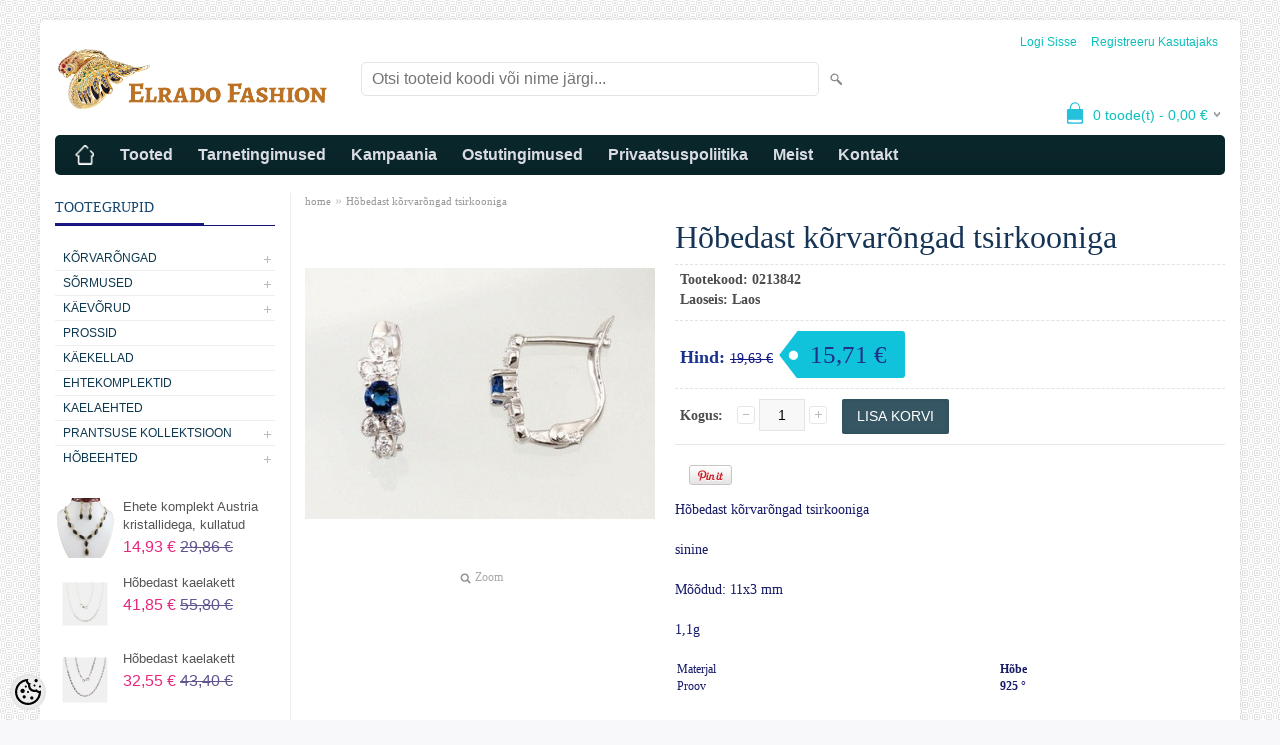

--- FILE ---
content_type: text/html; charset=UTF-8
request_url: http://www.elradofashion.com/et/a/hobedast-korvarongad-tsirkoonidega-1
body_size: 12103
content:
<!DOCTYPE html>
<html dir="ltr" lang="et">
<head>
<title>Hõbedast kõrvarõngad tsirkoonidega</title>

<meta charset="UTF-8" />
<meta name="keywords" content="Hõbedast kõrvarõngad tsirkoonidega" />
<meta name="description" content="Hõbedast kõrvarõngad tsirkoonidega" />
<meta name="author" content="Elrado Fashion" />
<meta name="generator" content="ShopRoller.com" />
<meta name="csrf-token" content="sIvgUOB4FL8HuKNWS2UeGRxtKBES4qWltfDHDWc7" />

<meta property="og:type" content="website" />
<meta property="og:title" content="Hõbedast kõrvarõngad tsirkooniga" />
<meta property="og:image" content="http://www.elradofashion.com/media/ehted-1/.product-image/large/H%C3%95BE/h%C3%B5bedast%20k%C3%B5rvar%C3%B5ngad/0213842.jpg" />
<meta property="og:url" content="http://www.elradofashion.com/et/a/hobedast-korvarongad-tsirkoonidega-1" />
<meta property="og:site_name" content="Elrado Fashion" />
<meta property="og:description" content="Hõbedast kõrvarõngad tsirkoonidega" />

<meta name="HandheldFriendly" content="True" />
<meta name="MobileOptimized" content="320" />
<meta name="viewport" content="width=device-width, initial-scale=1, minimum-scale=1, maximum-scale=1" />

<base href="http://www.elradofashion.com/" />

<link href="http://www.elradofashion.com/media/ehted-1/kõrvarõngad/hõbedast kõrvarõngad/0214192_.jpg" rel="icon" />

<link rel="stylesheet" href="http://www.elradofashion.com/skin/bigshop/css/all-2922.css" type="text/css" media="screen" />

<script type="text/javascript" src="http://www.elradofashion.com/skin/bigshop/js/all-2922.js"></script>


<style id="tk-theme-configurator-css" type="text/css">
body { background-image:url(http://www.elradofashion.com/skin/base/backgrounds/19.png); }
body { background-color:#F8F8FA; }
#content { font-family:'Times New Roman',Times,serif; }
#content, .product-info .description, .product-info #wishlist-links a, .product-info .product-attributes-wrap { font-size:14px; }
#content { color:#171b68; }
h1,h2,h3,h4,h5,h6,.box .box-heading span { font-family:'Times New Roman',Times,serif; }
h1,h2,h3,h4,h5,h6 { color:#163455; }
#menu,#menu > ul > li > div { background-color:#09272c; }
#menu > ul > li > a,#menu > ul > li > div > ul > li > a { color:#dadce2; }
#menu > ul > li:hover > a { background-color:#1989c1; }
#menu > ul > li:hover > a,#menu > ul > li ul > li > a:hover { color:#FFFFFF; }
#menu > ul > li > a { font-size:16px; }
#menu > ul > li ul > li > a { font-size:16px; }
.box .box-heading span { color:#144670; }
.box .box-heading { font-size:14px; }
.box .box-heading { border-color:#12127e; }
.box .box-heading span { border-color:#181880; }
.box-category > ul > li > a, .box-category > ul > li > ul > li a { color:#0f3950; }
.box-category a:hover { background-color:#d7d8f0; }
a.button, input.button, button.button, .box-product > div .cart a.button, .box-product > div .cart input.button, .product-grid > div 
											.cart a.button, .product-grid > div .cart input.button, .product-list > div .cart a.button, 
											.product-list > div .cart input.button, .button.gray { background-color:#071226; }
a.button, input.button, button.button, .box-product > div .cart a.button, .box-product > div .cart input.button, .product-grid > div 
											.cart a.button, .product-grid > div .cart input.button, .product-list > div .cart a.button, 
											.product-list > div .cart input.button, .button.gray { color:#76f5f4; }
a.button:hover, input.button:hover, button.button:hover, .box-product > div .cart a.button:hover, .box-product > div .cart input.button:hover, 
											.product-grid > div .cart a.button:hover, .product-grid > div .cart input.button:hover, 
											.product-list > div .cart a.button:hover, .product-list > div .cart input.button:hover { background-color:#093f9a; }
a.button:hover, input.button:hover, button.button:hover, .box-product > div .cart a.button:hover, .box-product > div .cart input.button:hover, 
											.product-grid > div .cart a.button:hover, .product-grid > div .cart input.button:hover, 
											.product-list > div .cart a.button:hover, .product-list > div .cart input.button:hover { color:#1ef6e4; }
.button, input.button, button.button, .box-product > div .cart a.button, .box-product > div .cart input.button, .product-grid > div 
											.cart a.button, .product-grid > div .cart input.button, .product-list > div .cart a.button, 
											.product-list > div .cart input.button, .button.gray { font-size:12px; }
#button-cart { background-color:#365664; }
#button-cart { color:#ffffff; }
#button-cart:hover { background-color:#219cc2; }
#button-cart:hover { color:#ffffff; }
.product-list .price, .product-grid .price, .box-product .price-old, .box-product .price { color:#081873; }
.product-grid .price-new, .box-product .price-new, .product-list .price-new { color:#e8267d; }
.product-list .price-old, .product-grid .price-old, .box-product .price-old { color:#62558f; }
.product-list .price, .product-grid .price, .product-list .price-old, .product-grid .price-old, .box-product .price-old, .box-product .price, .box-product .price-new   { font-size:16px; }
.product-info .price-tag { color:#213089; }
.product-info .price-old { color:#111688; }
.product-info .price-old { font-size:14px; }
.product-info .price-tag { background-color:#10c2da; }
.product-info .price { color:#1b338d; }
.pagination .links a { background-color:#ffffff; }
.pagination .links a { color:#2876b3; }
.pagination .links a { border-color:#23b7cf; }
.pagination .links a:hover { background-color:#ffffff; }
.pagination .links a:hover { color:#14358e; }
.pagination .links a:hover { border-color:#0fbcb9; }
.pagination .links b { background-color:#112c56; }
.pagination .links b { color:#27dec4; }
.pagination .links b { border-color:#087856; }
#header #cart .heading h4 { background-color:#25c1db; }
#header #cart .heading #cart-total, #header #welcome a, #language, #currency, #header .links { color:#0ec0bc; }
#footer { background-color:#333333; }
#footer h3 { color:#a7a7ea; }
#footer .column a { color:#179de6; }
#footer .column a:hover { color:#cfd0db; }
#powered { color:#8914c8; }
</style>
<style id="tk-custom-css" type="text/css">
.cms-page p a {
    color: #0000F0;
    font-size: inherit;
}
</style>

<script type="text/javascript">
if(!Roller) var Roller = {};
Roller.config = new Array();
Roller.config['base_url'] = 'http://www.elradofashion.com/et/';
Roller.config['base_path'] = '/';
Roller.config['cart/addtocart/after_action'] = '1';
Roller.config['skin_url'] = 'http://www.elradofashion.com/skin/bigshop/';
Roller.config['translate-fill_required_fields'] = 'Palun täida kõik kohustuslikud väljad';
Roller.t = {"form_error_fill_required_fields":"Palun t\u00e4ida k\u00f5ik kohustuslikud v\u00e4ljad","cart_error_no_items_selected":"Vali tooted!"}
</script>


            <!-- Global Site Tag (gtag.js) - Google Analytics -->
        <script type="text/javascript">
            window.dataLayer = window.dataLayer || [];
            function gtag(){dataLayer.push(arguments);}
            gtag('consent', 'default', {
                'ad_user_data': 'denied',
                'ad_personalization': 'denied',
                'ad_storage': 'denied',
                'analytics_storage': 'denied',
                'wait_for_update': 500,
              });
            gtag('js', new Date());

            gtag('config', 'UA-83462613-1' );
        </script>
        <script type="text/javascript" async src="https://www.googletagmanager.com/gtag/js?id=UA-83462613-1"></script>
        <script>
        /*
         *   Called when consent changes. Assumes that consent object contains keys which
         *   directly correspond to Google consent types.
         */
        const googleUserConsentListener = function() {
            let consent = this.options;
            gtag('consent', 'update', {
                'ad_user_data': consent.marketing,
                'ad_personalization': consent.marketing,
                'ad_storage': consent.marketing,
                'analytics_storage': consent.analytics
            });
        };

        $('document').ready(function(){
            Roller.Events.on('onUserConsent', googleUserConsentListener);
        });
    </script>
    <!-- Global Site Tag (gtag.js) - Google Analytics Events -->
            <script type="text/javascript"">
                    gtag('event', 'view_item', {"currency":"EUR","value":15.71,"items":[{"item_id":"0213842","item_name":"Hõbedast kõrvarõngad tsirkooniga","item_brand":"","price":19.63,"discount":3.93,"item_category":"Hõbeehted"}]});
                </script>
    
    <!-- Global Site Tag (gtag.js) - Google Analytics Event listeners -->
	

</head>

<body class="browser-chrome browser-chrome-131.0.0.0 tk-language-et_EE page-template-page-2columns_left content-template-content-product tk-product-page">

<div id="fb-root"></div>
<script type="text/plain" data-category="analytics" async defer crossorigin="anonymous" src="https://connect.facebook.net/et_EE/sdk.js#xfbml=1&version=v11.0&appId=386731248061277&autoLogAppEvents=1"></script>

<div class="main-wrapper">

	<div id="header">
		<div id="welcome">

		
		
				<a href="http://www.elradofashion.com/et/login">Logi sisse</a>
	
				<a href="http://www.elradofashion.com/et/account/register">Registreeru kasutajaks</a>        
	

</div>

<div id="header-content-block"></div>

<div id="logo"><a href="http://www.elradofashion.com/et/home">
			<img src="http://www.elradofashion.com/media/ehted-1/general/Elrado.png" alt="Elrado Fashion" />
	</a></div>

<div id="search"><form id="searchForm" action="http://www.elradofashion.com/et/search" method="get">
			<input type="hidden" name="page" value="1" />
	<input type="hidden" name="q" value="" />
</form>

<div class="button-search"></div>
<input type="text" id="filter_name" name="filter_name" value="" placeholder="Otsi tooteid koodi või nime järgi..." onClick="this.select();" onKeyDown="this.style.color = '#333';" class="search-autocomplete" />
</div>

		<div id="cart" class="">
		<div class="heading" onclick="window.location='http://www.elradofashion.com/et/cart'">
			<h4><img width="32" height="32" alt="" src="http://www.elradofashion.com/skin/bigshop/image/cart-bg.png"></h4>
			<a><span id="cart-total">
				<span id="cart_total_qty">0</span> toode(t) - 
				<span id="cart_total_sum">0,00</span> €
			</span></a>
		</div>
		<div class="content"></div>
	</div>
	</div>

		<div id="menu">
			<span>Menüü</span>
	<ul>

						<li class="home" style="z-index:1100;">
			<a href="http://www.elradofashion.com/et/home"><span>home</span></a>
		</li>
		
						<li style="z-index:1099;">
			<a href="http://www.elradofashion.com/et/category">Tooted</a>
		</li>
		
				
						<li class="tk-cms-page-2 tk-cms-page-tarnetingimused" style="z-index:1097;">
			<a href="http://www.elradofashion.com/et/p/tarnetingimused">Tarnetingimused</a>
			
		</li>
				<li class="tk-cms-page-9 tk-cms-page-elradofashion.com-kampaania" style="z-index:1097;">
			<a href="http://www.elradofashion.com/et/p/elradofashion.com-kampaania">Kampaania</a>
			
		</li>
				<li class="tk-cms-page-5 tk-cms-page-tellimistingimused" style="z-index:1097;">
			<a href="http://www.elradofashion.com/et/p/tellimistingimused">Ostutingimused</a>
			
		</li>
				<li class="tk-cms-page-8 tk-cms-page-privaatsuspoliitika" style="z-index:1097;">
			<a href="http://www.elradofashion.com/et/p/privaatsuspoliitika">Privaatsuspoliitika</a>
			
		</li>
				<li class="tk-cms-page-4 tk-cms-page-meist" style="z-index:1097;">
			<a href="http://www.elradofashion.com/et/p/meist">Meist</a>
			
		</li>
				<li class="tk-cms-page-3 tk-cms-page-kontakt" style="z-index:1097;">
			<a href="http://www.elradofashion.com/et/p/kontakt">Kontakt</a>
			
		</li>
		
	</ul>
	</div>
	<div id="container">

				<div id="notification">
					</div>

				<div id="column-left">

						
<div class="box category">
	<div class="box-heading"><span>Tootegrupid</span></div>
	<div class="box-content box-category">
		<ul id="custom_accordion">

						
		
		
		<li class="level_0 tk-category-28">
			<a class="cuuchild " href="http://www.elradofashion.com/et/c/korvarongad-3">Kõrvarõngad</a> <span class="down"></span>
			<ul>
												
		
		
		<li class="level_1 tk-category-41">
			<a class="nochild " href="http://www.elradofashion.com/et/c/korvarongad-parlitega">Kõrvarõngad pärlitega</a>
		</li>

			
		
		<li class="level_1 tk-category-46">
			<a class="nochild " href="http://www.elradofashion.com/et/c/korvarongad-prantsusmaalt">Kõrvarõngad, Prantsuse kollektsioon</a>
		</li>

			
		
		<li class="level_1 tk-category-54">
			<a class="nochild " href="http://www.elradofashion.com/et/c/hobedast-korvarongad-8">Hõbedast kõrvarõngad</a>
		</li>

			
		
		<li class="level_1 tk-category-25">
			<a class="nochild " href="http://www.elradofashion.com/et/c/korvarongad-tsirkooniga">Kõrvarõngad tsirkoonidega</a>
		</li>

			
		
		<li class="level_1 tk-category-33">
			<a class="nochild " href="http://www.elradofashion.com/et/c/ehted-kullatud-korvarongad">Kullatud kõrvarõngad</a>
		</li>

			
		
		<li class="level_1 tk-category-34">
			<a class="nochild " href="http://www.elradofashion.com/et/c/ehted-korvarongad-hobetatud">Hõbetatud kõrvarõngad</a>
		</li>

			
		
		<li class="level_1 tk-category-35">
			<a class="nochild " href="http://www.elradofashion.com/et/c/ehted-korvarongad-kristallidega">Kõrvarõngad kristallidega</a>
		</li>

			
		
		<li class="level_1 tk-category-9">
			<a class="nochild " href="http://www.elradofashion.com/et/c/ehted-korvarongad-dior-stiilis-korvarongad">Dior stiilis kõrvarõngad</a>
		</li>

				</ul>
		</li>

				
		
		<li class="level_0 tk-category-43">
			<a class="cuuchild " href="http://www.elradofashion.com/et/c/ehted-sormused">Sõrmused</a> <span class="down"></span>
			<ul>
												
		
		
		<li class="level_1 tk-category-45">
			<a class="nochild " href="http://www.elradofashion.com/et/c/ehted-kullatud-sormused">Kullatud sõrmused</a>
		</li>

			
		
		<li class="level_1 tk-category-55">
			<a class="nochild " href="http://www.elradofashion.com/et/c/hobedast-sormused-6">Hõbedast sõrmused</a>
		</li>

				</ul>
		</li>

				
		
		<li class="level_0 tk-category-53">
			<a class="cuuchild " href="http://www.elradofashion.com/et/c/kaevoru-prantsuse-kollektsioon">Käevõrud</a> <span class="down"></span>
			<ul>
												
		
		
		<li class="level_1 tk-category-62">
			<a class="cuuchild " href="http://www.elradofashion.com/et/c/ehted-kaevorud-vaariskividega-meestele-naistele">&amp;quot;Halibut&amp;quot; käevõrud</a> <span class="down"></span>
			<ul>
												
		
		
		<li class="level_2 tk-category-63">
			<a class="nochild " href="http://www.elradofashion.com/et/c/ehted-kaevorud-vaariskividega-itaalia">Halibut Gimmi kollektsioon</a>
		</li>

			
		
		<li class="level_2 tk-category-64">
			<a class="nochild " href="http://www.elradofashion.com/et/c/ehted-hobe-kaevorud-vaariskividega-meestele-naistele">Halibut N12 kollektsioon</a>
		</li>

			
		
		<li class="level_2 tk-category-65">
			<a class="nochild " href="http://www.elradofashion.com/et/c/ehted-hobe-kaevorud-vaariskividega-meestele-naistele-9">Halibut Sea kollektsioon</a>
		</li>

			
		
		<li class="level_2 tk-category-66">
			<a class="nochild " href="http://www.elradofashion.com/et/c/ehted-hobe-kaevorud-vaariskividega-meestele-naistele-10">Halibut Kube kollektsioon</a>
		</li>

			
		
		<li class="level_2 tk-category-67">
			<a class="nochild " href="http://www.elradofashion.com/et/c/ehted-hobe-kaevorud-vaariskividega-meestele-naistele-11">Halibut H2O kollektsioon</a>
		</li>

				</ul>
		</li>

				
		
		<li class="level_1 tk-category-59">
			<a class="nochild " href="http://www.elradofashion.com/et/c/kaevoru-sonumiga-stainless-steel">Käevõrud &quot;Stainless steel&quot;</a>
		</li>

			
		
		<li class="level_1 tk-category-44">
			<a class="nochild " href="http://www.elradofashion.com/et/c/kaevorud-bandelli-line-itaalia">&quot;Bandelli Line&quot; käevõrud </a>
		</li>

			
		
		<li class="level_1 tk-category-47">
			<a class="nochild " href="http://www.elradofashion.com/et/c/kaevorud-prantsusmaa-disainehted">Käevõrud, Prantsuse kollektsioon</a>
		</li>

			
		
		<li class="level_1 tk-category-12">
			<a class="nochild " href="http://www.elradofashion.com/et/c/nahast-kaevorud">Nahast käevõrud</a>
		</li>

			
		
		<li class="level_1 tk-category-15">
			<a class="nochild " href="http://www.elradofashion.com/et/c/ehted-kaevorud-pandora-stiilis">Pandora stiilis käevõrud</a>
		</li>

				</ul>
		</li>

				
		
		<li class="level_0 tk-category-68">
			<a class="nochild " href="http://www.elradofashion.com/et/c/ehted-prossid">Prossid</a>
		</li>

			
		
		<li class="level_0 tk-category-42">
			<a class="nochild " href="http://www.elradofashion.com/et/c/kaekellad-kaevorud-prantsuse-disain">Käekellad</a>
		</li>

			
		
		<li class="level_0 tk-category-17">
			<a class="nochild " href="http://www.elradofashion.com/et/c/ehted-ehtekomplektid">Ehtekomplektid</a>
		</li>

			
		
		<li class="level_0 tk-category-19">
			<a class="nochild " href="http://www.elradofashion.com/et/c/ehted-kaelaehted">Kaelaehted</a>
		</li>

			
		
		<li class="level_0 tk-category-29">
			<a class="cuuchild " href="http://www.elradofashion.com/et/c/ehted-pariisist-elradofashion.com">Prantsuse kollektsioon</a> <span class="down"></span>
			<ul>
												
		
		
		<li class="level_1 tk-category-30">
			<a class="nochild " href="http://www.elradofashion.com/et/c/ehted-korvarongad-prantsusmaa">Kõrvarõngad</a>
		</li>

			
		
		<li class="level_1 tk-category-31">
			<a class="nochild " href="http://www.elradofashion.com/et/c/ehted-kaevorud-prantsuse-disainehted">Käevõrud</a>
		</li>

			
		
		<li class="level_1 tk-category-32">
			<a class="nochild " href="http://www.elradofashion.com/et/c/kaekellad-kaevorud-prantsusmaa">Käekellad</a>
		</li>

			
		
		<li class="level_1 tk-category-48">
			<a class="nochild " href="http://www.elradofashion.com/et/c/ehted-kaelaehted-prantsusmaa-kollektsioon">Kaelaehted</a>
		</li>

			
		
		<li class="level_1 tk-category-72">
			<a class="nochild " href="http://www.elradofashion.com/et/c/prossid-2">Prossid</a>
		</li>

				</ul>
		</li>

				
		
		<li class="level_0 tk-category-37">
			<a class="cuuchild " href="http://www.elradofashion.com/et/c/hobeehted-vaariskividega">Hõbeehted</a> <span class="down"></span>
			<ul>
												
		
		
		<li class="level_1 tk-category-38">
			<a class="nochild " href="http://www.elradofashion.com/et/c/hobedast-korvarongad">Hõbedast kõrvarõngad</a>
		</li>

			
		
		<li class="level_1 tk-category-39">
			<a class="nochild " href="http://www.elradofashion.com/et/c/hobedast-ehted-sormused">Hõbedast sõrmused</a>
		</li>

			
		
		<li class="level_1 tk-category-73">
			<a class="nochild " href="http://www.elradofashion.com/et/c/hobedast-kaelaketid">Hõbedast kaelaketid</a>
		</li>

			
		
		<li class="level_1 tk-category-74">
			<a class="nochild " href="http://www.elradofashion.com/et/c/hobedast-ulekullatud-kaelaketid">Hõbedast ülekullatud kaelaketid</a>
		</li>

				</ul>
		</li>

		
		</ul>
	</div>
</div>

<script type="text/javascript">
$(document).ready(function() {
	$('#custom_accordion').customAccordion({
		classExpand : 'cid18',
		menuClose: false,
		autoClose: true,
		saveState: false,
		disableLink: false,		
		autoExpand: true
	});
});
</script>

		

		
		
	<div class="box sidebar-onsale-block">

				
				<div class="box-content">
			<div class="box-product">
				
				        <div>
                    <div class="image">
                        
          	          	
          	          	<a href="http://www.elradofashion.com/et/a/ehete-komplekt-austria-kristallidega-kullatud"><img src="http://www.elradofashion.com/media/ehted-1/.product-image/large/KAELAEHTED/kaelaehted/AR43.jpg" alt="Ehete komplekt Austria kristallidega, kullatud" /></a>
          </div>
          <div class="name">
            <a href="http://www.elradofashion.com/et/a/ehete-komplekt-austria-kristallidega-kullatud">Ehete komplekt Austria kristallidega, kullatud</a>
            <div class="attributes">

                                          <span class="label">Tootekood:</span> AR43              
                            
                                             , &nbsp; <span class="label">Laoseis:</span> <span class="label-instock">Laos</span>              
                            
            </div>
          </div>
          <div class="description">
          	          		<p>Ehete komplekt austria kristallidega, kullatud 18K</p>
<p>M&otilde;&otilde;dud: kaelaehe 45+5 cm, k&otilde;rvar&otilde;ngad: 4x1,1 cm</p>
<p>V&auml;rv: kuldne/must</p>          	          </div>

                    <div class="price">
	            	              <span class="price-new">14,93 &euro; <span class="discount-percent">(-50%)</span></span>
	              <span class="price-old">29,86 &euro;</span>
	                      </div>
          
          <div class="cart">
                    
			<form class="addToCartForm">
				<input type="hidden" name="article_id" value="836">
				<input type="text" name="qty" value="1" size="2" class="input-qti" />
				<a href="javascript:void(0)" class="button addToCartBtn"><span>Lisa korvi</span></a>
			</form>

		  		            </div>
        </div>	
				
				        <div>
                    <div class="image">
                        
          	          	
          	          	<a href="http://www.elradofashion.com/et/a/hobedast-kaelakett"><img src="http://www.elradofashion.com/media/ehted-1/.product-image/large/H%C3%95BE/H%C3%B5bedast%20kaelaketid/0411268.jpg" alt="Hõbedast kaelakett" /></a>
          </div>
          <div class="name">
            <a href="http://www.elradofashion.com/et/a/hobedast-kaelakett">Hõbedast kaelakett</a>
            <div class="attributes">

                                          <span class="label">Tootekood:</span> 2400060              
                            
                                             , &nbsp; <span class="label">Laoseis:</span> <span class="label-instock">Laos</span>              
                            
            </div>
          </div>
          <div class="description">
          	          		<p>Hõbedast kaelakett</p>
<p>Kaal: 9,5g</p>
<p>Pikkus: 750mm</p>
<p>Laius: 3mm</p>
<p>Materjal: Hõbe 925°</p>          	          </div>

                    <div class="price">
	            	              <span class="price-new">41,85 &euro; <span class="discount-percent">(-25%)</span></span>
	              <span class="price-old">55,80 &euro;</span>
	                      </div>
          
          <div class="cart">
                    
			<form class="addToCartForm">
				<input type="hidden" name="article_id" value="893">
				<input type="text" name="qty" value="1" size="2" class="input-qti" />
				<a href="javascript:void(0)" class="button addToCartBtn"><span>Lisa korvi</span></a>
			</form>

		  		            </div>
        </div>	
				
				        <div>
                    <div class="image">
                        
          	          	
          	          	<a href="http://www.elradofashion.com/et/a/hobedast-kaelakett-1"><img src="http://www.elradofashion.com/media/ehted-1/.product-image/large/H%C3%95BE/H%C3%B5bedast%20kaelaketid/0411380%28DP%29.jpg" alt="Hõbedast kaelakett" /></a>
          </div>
          <div class="name">
            <a href="http://www.elradofashion.com/et/a/hobedast-kaelakett-1">Hõbedast kaelakett</a>
            <div class="attributes">

                                          <span class="label">Tootekood:</span> 2400097              
                            
                                             , &nbsp; <span class="label">Laoseis:</span> <span class="label-instock">Laos</span>              
                            
            </div>
          </div>
          <div class="description">
          	          		<p>Hõbedast kaelakett</p>
<p>Kaal: 6,2g</p>
<p>Pikkus: 550mm</p>
<p>Laius: 2,1mm</p>
<p>Materjal: Hõbe 925°</p>          	          </div>

                    <div class="price">
	            	              <span class="price-new">32,55 &euro; <span class="discount-percent">(-25%)</span></span>
	              <span class="price-old">43,40 &euro;</span>
	                      </div>
          
          <div class="cart">
                    
			<form class="addToCartForm">
				<input type="hidden" name="article_id" value="894">
				<input type="text" name="qty" value="1" size="2" class="input-qti" />
				<a href="javascript:void(0)" class="button addToCartBtn"><span>Lisa korvi</span></a>
			</form>

		  		            </div>
        </div>	
				
				        <div>
                    <div class="image">
                        
          	          	
          	          	<a href="http://www.elradofashion.com/et/a/hobedast-korvarongad-3"><img src="http://www.elradofashion.com/media/ehted-1/.product-image/large/H%C3%95BE/h%C3%B5bedast%20k%C3%B5rvar%C3%B5ngad/AG11.jpg" alt="Hõbedast kõrvarõngad" /></a>
          </div>
          <div class="name">
            <a href="http://www.elradofashion.com/et/a/hobedast-korvarongad-3">Hõbedast kõrvarõngad</a>
            <div class="attributes">

                                          <span class="label">Tootekood:</span> AG11              
                            
                                             , &nbsp; <span class="label">Laoseis:</span> <span class="label-instock">Laos</span>              
                            
            </div>
          </div>
          <div class="description">
          	          		<p>Väikesed lillekujulised hõbedast kõrvarõngad. Hästi sobivad ka lapsele.</p>
<p>Mõõdud: 0,8x0,8 mm</p>          	          </div>

                    <div class="price">
	            	              <span class="price-new">11,55 &euro; <span class="discount-percent">(-25%)</span></span>
	              <span class="price-old">15,40 &euro;</span>
	                      </div>
          
          <div class="cart">
                    
			<form class="addToCartForm">
				<input type="hidden" name="article_id" value="844">
				<input type="text" name="qty" value="1" size="2" class="input-qti" />
				<a href="javascript:void(0)" class="button addToCartBtn"><span>Lisa korvi</span></a>
			</form>

		  		            </div>
        </div>	
				
				        <div>
                    <div class="image">
                        
          	          	
          	          	<a href="http://www.elradofashion.com/et/a/hobedast-korvarongad-4"><img src="http://www.elradofashion.com/media/ehted-1/.product-image/large/H%C3%95BE/h%C3%B5bedast%20k%C3%B5rvar%C3%B5ngad/0215006_SV-LV.jpg" alt="Hõbedast kõrvarõngad Swarovski kristallidega" /></a>
          </div>
          <div class="name">
            <a href="http://www.elradofashion.com/et/a/hobedast-korvarongad-4">Hõbedast kõrvarõngad Swarovski kristallidega</a>
            <div class="attributes">

                                          <span class="label">Tootekood:</span> 2201716              
                            
                                             , &nbsp; <span class="label">Laoseis:</span> <span class="label-instock">Laos</span>              
                            
            </div>
          </div>
          <div class="description">
          	          		<p>H&otilde;bedast k&otilde;rvar&otilde;ngad Swarovski kristallidega</p>
<p>Kaal: 3,8g</p>
<p>Materjal: H&otilde;be&nbsp;925&deg;</p>
<p>&nbsp;</p>          	          </div>

                    <div class="price">
	            	              <span class="price-new">30,12 &euro; <span class="discount-percent">(-21%)</span></span>
	              <span class="price-old">38,13 &euro;</span>
	                      </div>
          
          <div class="cart">
                    
			<form class="addToCartForm">
				<input type="hidden" name="article_id" value="895">
				<input type="text" name="qty" value="1" size="2" class="input-qti" />
				<a href="javascript:void(0)" class="button addToCartBtn"><span>Lisa korvi</span></a>
			</form>

		  		            </div>
        </div>	
				
				        <div>
                    <div class="image">
                        
          	          	
          	          	<a href="http://www.elradofashion.com/et/a/hobedast-korvarongad-swarovski-kristallidega-1"><img src="http://www.elradofashion.com/media/ehted-1/.product-image/large/H%C3%95BE/h%C3%B5bedast%20k%C3%B5rvar%C3%B5ngad/0243402_SV-.jpg" alt="Hõbedast kõrvarõngad Swarovski kristallidega" /></a>
          </div>
          <div class="name">
            <a href="http://www.elradofashion.com/et/a/hobedast-korvarongad-swarovski-kristallidega-1">Hõbedast kõrvarõngad Swarovski kristallidega</a>
            <div class="attributes">

                                          <span class="label">Tootekood:</span> 0243402              
                            
                                             , &nbsp; <span class="label">Laoseis:</span> <span class="label-instock">Laos</span>              
                            
            </div>
          </div>
          <div class="description">
          	          		<p>H&otilde;bedast k&otilde;rvar&otilde;ngad Swarovski kristallidega</p>
<p>punane</p>
<p>Diameeter 10 mm</p>
<p>0,8g</p>
<table style="width: 100%;" border="0">
<tbody>
<tr>
<td>Materjal</td>
<td><b>H&otilde;be</b></td>
</tr>
<tr>
<td>Proov</td>
<td><b>925 &deg;</b></td>
</tr>
</tbody>
</table>          	          </div>

                    <div class="price">
	            	              <span class="price-new">13,53 &euro; <span class="discount-percent">(-23%)</span></span>
	              <span class="price-old">17,57 &euro;</span>
	                      </div>
          
          <div class="cart">
                    
			<form class="addToCartForm">
				<input type="hidden" name="article_id" value="98">
				<input type="text" name="qty" value="1" size="2" class="input-qti" />
				<a href="javascript:void(0)" class="button addToCartBtn"><span>Lisa korvi</span></a>
			</form>

		  		            </div>
        </div>	
				
				        <div>
                    <div class="image">
                        
          	          	
          	          	<a href="http://www.elradofashion.com/et/a/hobedast-korvarongad-tsirkoonidega"><img src="http://www.elradofashion.com/media/ehted-1/.product-image/large/H%C3%95BE/h%C3%B5bedast%20k%C3%B5rvar%C3%B5ngad/0213606_CZ.jpg" alt="Hõbedast kõrvarõngad tsirkoonidega" /></a>
          </div>
          <div class="name">
            <a href="http://www.elradofashion.com/et/a/hobedast-korvarongad-tsirkoonidega">Hõbedast kõrvarõngad tsirkoonidega</a>
            <div class="attributes">

                                          <span class="label">Tootekood:</span> 0213606              
                            
                                             , &nbsp; <span class="label">Laoseis:</span> <span class="label-instock">Laos</span>              
                            
            </div>
          </div>
          <div class="description">
          	          		<p>Hõbedast kõrvarõngad tsirkoonidega</p>
<p>Mõõdud: 17x30 mm</p>
<p>4,1g</p>
<table style="width: 100%;" border="0">
<tbody>
<tr>
<td>Materjal</td>
<td><strong>Hõbe</strong></td>
</tr>
<tr>
<td>Proov</td>
<td><strong>925 °</strong></td>
</tr>
</tbody>
</table>          	          </div>

                    <div class="price">
	            	              <span class="price-new">27,11 &euro; <span class="discount-percent">(-18%)</span></span>
	              <span class="price-old">33,07 &euro;</span>
	                      </div>
          
          <div class="cart">
                    
			<form class="addToCartForm">
				<input type="hidden" name="article_id" value="83">
				<input type="text" name="qty" value="1" size="2" class="input-qti" />
				<a href="javascript:void(0)" class="button addToCartBtn"><span>Lisa korvi</span></a>
			</form>

		  		            </div>
        </div>	
				
				        <div>
                    <div class="image">
                        
          	          	
          	          	<a href="http://www.elradofashion.com/et/a/hobedast-korvarongad-tsirkoonidega-4"><img src="http://www.elradofashion.com/media/ehted-1/.product-image/large/H%C3%95BE/h%C3%B5bedast%20k%C3%B5rvar%C3%B5ngad/0214191.jpg" alt="Hõbedast kõrvarõngad tsirkoonidega" /></a>
          </div>
          <div class="name">
            <a href="http://www.elradofashion.com/et/a/hobedast-korvarongad-tsirkoonidega-4">Hõbedast kõrvarõngad tsirkoonidega</a>
            <div class="attributes">

                                          <span class="label">Tootekood:</span> 0214191              
                            
                                             , &nbsp; <span class="label">Laoseis:</span> <span class="label-instock">Laos</span>              
                            
            </div>
          </div>
          <div class="description">
          	          		<p> Hõbedast kõrvarõngad tsirkoonidega</p>
<p>1,3g</p>
<p>Mõõdud: 10x7 mm</p>
<table style="width: 100%;" border="0">
<tbody>
<tr>
<td>Materjal</td>
<td><strong>Hõbe</strong></td>
</tr>
<tr>
<td>Proov</td>
<td><strong>925 °</strong></td>
</tr>
</tbody>
</table>          	          </div>

                    <div class="price">
	            	              <span class="price-new">14,05 &euro; <span class="discount-percent">(-20%)</span></span>
	              <span class="price-old">17,57 &euro;</span>
	                      </div>
          
          <div class="cart">
                    
			<form class="addToCartForm">
				<input type="hidden" name="article_id" value="190">
				<input type="text" name="qty" value="1" size="2" class="input-qti" />
				<a href="javascript:void(0)" class="button addToCartBtn"><span>Lisa korvi</span></a>
			</form>

		  		            </div>
        </div>	
				
										<a href="http://www.elradofashion.com/et/product/onsale">Vaata veel</a>
						</div>
		</div>
	</div>





		
	<div class="box">

					
				
		
				
	
	</div>

		
<div class="box" style="width:190px; overflow:hidden;"><div class="fb-like-box" 
 data-href=" https://www.facebook.com/elradofashioncom-433370826867949/" 
 data-width="190" 
 data-height="310" 
 data-colorscheme="light" 
  data-show-faces="true" 
 data-stream="true" 
 data-header="false"></div></div>

		
				
				<div class="box blog-recent-articles">
			<div class="box-heading"><span>Kõik ehtekomplektid ja kaelaehted -70%</span></div>
			<div class="box-content box-category">
				<ul>
				
					<li class="blog-article">
						<a href="http://www.elradofashion.com/et/n/halibut-uus-itaalia-brand" class="nochild">
							Halibut - uus Itaalia bränd							<span class="blog-meta">05.11.2016</span>
						</a>
					</li>

								</ul>
			</div>
		</div>

	

		</div>

		 
		<div id="content">

						<div class="breadcrumb">
	<a href="http://www.elradofashion.com/et/home">home</a>
			&raquo; <a href="http://www.elradofashion.com/et/a/hobedast-korvarongad-tsirkoonidega-1">Hõbedast kõrvarõngad tsirkooniga</a>
	</div>

						
<div class="product-info">
	
	
	
	
	
	<div class="left">
		
				<div class="image ">
						
																		<a href="http://www.elradofashion.com/media/ehted-1/.product-image/large/H%C3%95BE/h%C3%B5bedast%20k%C3%B5rvar%C3%B5ngad/0213842.jpg" title="0213842.jpg" class="cloud-zoom" id="zoom1" rel="adjustX: 0, adjustY:0, tint:'#000000',tintOpacity:0.2, zoomWidth:360, position:'inside', showTitle:false">
					<img src="http://www.elradofashion.com/media/ehted-1/.product-image/medium/H%C3%95BE/h%C3%B5bedast%20k%C3%B5rvar%C3%B5ngad/0213842.jpg" title="0213842.jpg" alt="0213842.jpg" id="image" />
				</a>
				<a id="zoomer" href="http://www.elradofashion.com/media/ehted-1/.product-image/large/H%C3%95BE/h%C3%B5bedast%20k%C3%B5rvar%C3%B5ngad/0213842.jpg" title="0213842.jpg" rel="article-images" class="popup-image"><span id="zoom-image"><i class="zoom_bttn"></i> Zoom</span></a>
					</div>

							</div>

		<div class="right">

				
		<h1>Hõbedast kõrvarõngad tsirkooniga</h1>

		<div class="description">

									
									<span>Tootekood:</span> <span id="sku-str">0213842</span><br />
			
						
						
            			
						
									<span>Laoseis:</span> <span id="stock-str"><span class="label-instock">Laos</span></span><br />
			
						
													<div class="slot-article-info-bottom">
		
					
				
		
				
	
		
</div>
			
		</div>

						
        				<div class="price">
			Hind:
							<span class="price-old" id="old-price">19,63 &euro;</span>
				<div class="price-tag">
					<span id="price" class="price-new">15,71 &euro;</span>
				</div>
						
			
			
							

													
			
						
								</div>
		

		
						
															<form class="addToCartForm">
					<div class="cart">

												
                        <div>
							<div class="qty">
								<strong>Kogus:</strong>
								<a class="qtyBtn mines" href="javascript:void(0);">-</a>
                                <input id="qty" type="text" class="w30" name="qty" size="2" value="1" data-min="1" data-max="" data-step="1" />
								<a class="qtyBtn plus" href="javascript:void(0);">+</a>
								<input type="hidden" name="article_id" value="84">
							</div>
							<input type="button" value="Lisa korvi" id="button-cart" class="button addToCartBtn " />
						</div>
											</div>
				</form>
									
				<div class="social_media">
			
		<div class="widget widget-facebook-line-button"><div class="fb-like" data-href="http://www.elradofashion.com/et/a/hobedast-korvarongad-tsirkoonidega-1" data-share="true" data-layout="button_count" data-action="like" data-size="small" data-show-faces="false"></div></div>


		<div class="widget widget-pinterest-share-button"><a href="http://pinterest.com/pin/create/button/?url=http%3A%2F%2Fwww.elradofashion.com%2Fet%2Fa%2Fhobedast-korvarongad-tsirkoonidega-1&media=http%3A%2F%2Fwww.elradofashion.com%2Fmedia%2Fehted-1%2F.product-image%2Flarge%2FH%25C3%2595BE%2Fh%25C3%25B5bedast%2520k%25C3%25B5rvar%25C3%25B5ngad%2F0213842.jpg&description=H%C3%B5bedast+k%C3%B5rvar%C3%B5ngad+tsirkooniga" class="pin-it-button" count-layout="horizontal"><img src="//assets.pinterest.com/images/PinExt.png" border="0" title="Pinni" /></a></div>		</div>

						<div class="wrapper product-description-wrap">
			<p>Hõbedast kõrvarõngad tsirkooniga</p>
<p>sinine</p>
<p>Mõõdud: 11x3 mm</p>
<p>1,1g</p>
<table style="width: 100%;" border="0">
<tbody>
<tr>
<td>Materjal</td>
<td><strong>Hõbe</strong></td>
</tr>
<tr>
<td>Proov</td>
<td><strong>925 °</strong></td>
</tr>
</tbody>
</table>		</div>
		
				
				                	</div>

			<div class="wrapper product-long-description-wrap">
			</div>
	
</div>






				<div class="box">
			<div class="box-heading"><span>Sarnased tooted</span></div>
			<div class="box-content product-grid">
							
								
<div>
	<div class="image">

				
		<a href="http://www.elradofashion.com/et/a/vintage-stiilis-korvarongad">

						
						<img src="http://www.elradofashion.com/media/ehted-1/.product-image/small/K%C3%95RVAR%C3%95NGAD/k%C3%B5rvar%C3%B5ngad/AR14%20p.jpg" alt="Kõrvarõngad vintage stiilis &quot;Sumni&quot;" />

		</a>
	</div>
	<div class="name"><a href="http://www.elradofashion.com/et/a/vintage-stiilis-korvarongad">Kõrvarõngad vintage stiilis "Sumni"</a></div>
	<div class="description">
					<p>Pronksv&auml;rvi Vintage stiilis k&otilde;rvar&otilde;ngad sinise kiviga "Sumni"</p>
<p>Pikkus 4,5 cm</p>
<p>L&auml;bim&otilde;&otilde;t 2,5 cm</p>				<div class="attributes">

										<span class="label">Tootekood:</span> AR14			
						
										, &nbsp; <span class="label">Laoseis:</span> <span class="label-outofstock">Tellimisel</span>			
						
						
		</div>
	</div>

		<div class="price">
							<span class="price-new">14,57 &euro; <span class="discount-percent">(25%)</span></span><br />
				<span class="price-old">19,43 &euro;</span>
							</div>
	
	<div class="cart">

				
			<a href="http://www.elradofashion.com/et/a/vintage-stiilis-korvarongad" class="button "><span>Vaata toodet</span></a>

				
				
		
	</div>
</div>
		
							
								
<div>
	<div class="image">

				
		<a href="http://www.elradofashion.com/et/a/korvarongad-viinamarjad">

						
						<img src="http://www.elradofashion.com/media/ehted-1/.product-image/small/PRANTSUSMAA/Prantsuse%20k%C3%B5rvar%C3%B5ngad%203/745ST15016.jpg" alt="Kõrvarõngad &quot;Viinamarjad&quot;" />

		</a>
	</div>
	<div class="name"><a href="http://www.elradofashion.com/et/a/korvarongad-viinamarjad">Kõrvarõngad "Viinamarjad"</a></div>
	<div class="description">
					<p>V&auml;ga armsad v&auml;ikeste p&auml;rlitega&nbsp;k&otilde;rvar&otilde;ngad "Viinamarjad"</p>
<p>Pikkus: 4 cm</p>
<p>Metalli v&auml;rv: kuldne v&otilde;i h&otilde;bedane</p>				<div class="attributes">

										<span class="label">Tootekood:</span> 745ST15016			
						
										, &nbsp; <span class="label">Laoseis:</span> <span class="label-instock">Laos</span>			
						
						
		</div>
	</div>

		<div class="price">
							<span class="price-new">16,45 &euro; <span class="discount-percent">(20%)</span></span><br />
				<span class="price-old">20,56 &euro;</span>
							</div>
	
	<div class="cart">

				
			<form class="addToCartForm">
<!-- Debug Roller_Article_Block_Item 1                -->
				<input type="hidden" name="article_id" value="274">
									<input type="hidden" name="qty" value="1" size="2" class="input-qti" />
								<input type="button" value="Lisa korvi" class="button addToCartBtn productList " />
			</form>

						
				
		
	</div>
</div>
		
							
								
<div>
	<div class="image">

				
		<a href="http://www.elradofashion.com/et/a/ehted-korvarongad-dior-stiilis">

						
						<img src="http://www.elradofashion.com/media/ehted-1/.product-image/small/K%C3%95RVAR%C3%95NGAD/Dior%20k%C3%B5rvar%C3%B5ngad%20DIOR/AR141.jpg" alt="Kahepoolsed &quot;Dior&quot; stiilis kõrvarõngad" />

		</a>
	</div>
	<div class="name"><a href="http://www.elradofashion.com/et/a/ehted-korvarongad-dior-stiilis">Kahepoolsed "Dior" stiilis kõrvarõngad</a></div>
	<div class="description">
					<p>Kahepoolsed dior stiilis k&otilde;rvar&otilde;ngad "Karikakar"</p>
<p>V&auml;rv roosa</p>
<p>M&otilde;&otilde;dud 1,5x1,5cm</p>				<div class="attributes">

										<span class="label">Tootekood:</span> AR141			
						
										, &nbsp; <span class="label">Laoseis:</span> <span class="label-instock">Laos</span>			
						
						
		</div>
	</div>

		<div class="price">
							<span class="price-new">2,79 &euro; <span class="discount-percent">(70%)</span></span><br />
				<span class="price-old">9,30 &euro;</span>
							</div>
	
	<div class="cart">

				
			<form class="addToCartForm">
<!-- Debug Roller_Article_Block_Item 1                -->
				<input type="hidden" name="article_id" value="421">
									<input type="hidden" name="qty" value="1" size="2" class="input-qti" />
								<input type="button" value="Lisa korvi" class="button addToCartBtn productList " />
			</form>

						
				
		
	</div>
</div>
		
							
								
<div>
	<div class="image">

				
		<a href="http://www.elradofashion.com/et/a/kahepoolsed-dior-stiilis-korvarongad-13">

						
						<img src="http://www.elradofashion.com/media/ehted-1/.product-image/small/K%C3%95RVAR%C3%95NGAD/Dior%20k%C3%B5rvar%C3%B5ngad%20DIOR/AR184.jpg" alt="Kahepoolsed &quot;Dior&quot; stiilis kõrvarõngad" />

		</a>
	</div>
	<div class="name"><a href="http://www.elradofashion.com/et/a/kahepoolsed-dior-stiilis-korvarongad-13">Kahepoolsed "Dior" stiilis kõrvarõngad</a></div>
	<div class="description">
					<p>Kahepoolsed Dior stiilis k&otilde;rvar&otilde;ngad klaaskristallidega</p>
<p>V&auml;rv: kuldne/sinine</p>
<p>M&otilde;&otilde;dud: 12mm</p>
<p>Kaal: 10g</p>
<p>Materjal: ehete metall/klaas</p>				<div class="attributes">

										<span class="label">Tootekood:</span> AR184			
						
										, &nbsp; <span class="label">Laoseis:</span> <span class="label-instock">Laos</span>			
						
						
		</div>
	</div>

		<div class="price">
							<span class="price-new">4,00 &euro; <span class="discount-percent">(70%)</span></span><br />
				<span class="price-old">13,33 &euro;</span>
							</div>
	
	<div class="cart">

				
			<form class="addToCartForm">
<!-- Debug Roller_Article_Block_Item 1                -->
				<input type="hidden" name="article_id" value="620">
									<input type="hidden" name="qty" value="1" size="2" class="input-qti" />
								<input type="button" value="Lisa korvi" class="button addToCartBtn productList " />
			</form>

						
				
		
	</div>
</div>
		
							
								
<div>
	<div class="image">

				
		<a href="http://www.elradofashion.com/et/a/ehted-korvarongad-prantsuse-disaintoode-3">

						
						<img src="http://www.elradofashion.com/media/ehted-1/.product-image/small/PRANTSUSMAA/DODI%203/Z56ST16024.jpg" alt="Kõrvarõngad mäekristallidega" />

		</a>
	</div>
	<div class="name"><a href="http://www.elradofashion.com/et/a/ehted-korvarongad-prantsuse-disaintoode-3">Kõrvarõngad mäekristallidega</a></div>
	<div class="description">
					<p>K&otilde;rvar&otilde;ngad m&auml;ekristallidega, kaetud rodiumiga, Prantsusmaa</p>
<p>V&auml;rv: h&otilde;bedane</p>
<p>Pikkus: 4,5 cm</p>				<div class="attributes">

										<span class="label">Tootekood:</span> Z556ST16024			
						
										, &nbsp; <span class="label">Laoseis:</span> <span class="label-instock">Laos</span>			
						
						
		</div>
	</div>

		<div class="price">
							13,33 &euro;							</div>
	
	<div class="cart">

				
			<form class="addToCartForm">
<!-- Debug Roller_Article_Block_Item 1                -->
				<input type="hidden" name="article_id" value="709">
									<input type="hidden" name="qty" value="1" size="2" class="input-qti" />
								<input type="button" value="Lisa korvi" class="button addToCartBtn productList " />
			</form>

						
				
		
	</div>
</div>
		
						</div>
		</div>
	
						
		</div>

		<div class="clear"></div>

								<div class="bottom-block">
		
					
				
		
			<p style="text-align: center;"><span style="color: #333399; font-size: medium;"><b>Kiire kohaletoimetamine</b></span></p>
<p style="text-align: center;"><span style="color: #333399; font-size: medium;"><b>Turvaline makseviis</b></span></p>
<p style="text-align: center;"><span style="color: #333399; font-size: medium;"><b>Tagastamis&otilde;igus&nbsp;</b></span></p>
<p style="text-align: center; padding-left: 30px;"><span style="font-size: medium;"><span style="color: #0000ff;"><strong>Kui tellimuse summa &uuml;letab 29.00 eurot, on kohaletoimetamine tasuta!</strong></span></span></p>
		
				
	
		
</div>
		
	</div>
</div>
<div id="footer">
	<div class="column column-info">
	<h3>Info</h3>
	<ul>
			<li><a href="http://www.elradofashion.com/et/p/tarnetingimused">Tarnetingimused</a></li>
			<li><a href="http://www.elradofashion.com/et/p/elradofashion.com-kampaania">Kampaania</a></li>
			<li><a href="http://www.elradofashion.com/et/p/tellimistingimused">Ostutingimused</a></li>
			<li><a href="http://www.elradofashion.com/et/p/privaatsuspoliitika">Privaatsuspoliitika</a></li>
			<li><a href="http://www.elradofashion.com/et/p/meist">Meist</a></li>
			<li><a href="http://www.elradofashion.com/et/p/kontakt">Kontakt</a></li>
		</ul>
</div>
<div class="column column-extras">
	<h3>Muu</h3>
	<ul>
			<li><a href="http://www.elradofashion.com/et/brands">Kaubamärgid</a></li>
			<li><a href="http://www.elradofashion.com/et/product/onsale">Soodustooted</a></li>
			<li><a href="http://www.elradofashion.com/et/product/new">Uued tooted</a></li>
			<li><a href="http://www.elradofashion.com/et/sitemap">Sisukaart</a></li>
		</ul>
</div>
<div class="column column-account">
	<h3>Minu konto</h3>
	<ul>
			<li><a href="http://www.elradofashion.com/et/account/myaccount">Minu konto</a></li>
			<li><a href="http://www.elradofashion.com/et/order/list">Tellimuste ajalugu</a></li>
			<li><a href="http://www.elradofashion.com/et/account/products">Tellitud tooted</a></li>
		</ul>
</div>
<div class="column contact column-contacts">
	<h3>Kontakt</h3>
	<ul>
					<li class="company">OÜ Suvasirge</li>
							<li class="reg_no">Registrikood: 10482856</li>
				<li class="address"><a href="https://maps.google.com/maps?q=Vaikne 42, 76607 Keila, Eesti" target="_blank"><span class="sr-footer-address_street">Vaikne 42, 76607</span> <span class="sr-footer-address_city">Keila</span><span class="sr-footer-address_country">, Eesti</span></a></li>
		<li class="mobile"><a href="callto:5537815">5537815</a></li>
		<li class="email"><a href="mailto:elradofashion@gmail.com">elradofashion@gmail.com</a></li>
	</ul>
</div>

<div class="social">

		
</div>

<div class="clear"></div>
<div id="powered">

	
	
		<div id="tellimiskeskus-badge"><a href="https://www.shoproller.ee" title="ShopRoller on lihtsaim viis e-poe loomiseks" target="_blank">Shoproller.ee</a></div>
</div>
</div>

<script type="text/plain"  data-category="analytics" src="//assets.pinterest.com/js/pinit.js"></script>
<button id="sr-cookie-policy-pref"
        class="button"
        title="Cookie Preferences" aria-label="Cookie Preferences">
    <svg version="1.1" id="Layer_1" xmlns="http://www.w3.org/2000/svg" xmlns:xlink="http://www.w3.org/1999/xlink"
         x="0px" y="0px" viewBox="0 0 512 512" style="" xml:space="preserve">
        <g>
            <path d="M256,0C114.6,0,0,114.6,0,256s114.6,256,256,256s256-114.6,256-256c0-10.3-0.8-20.5-2-30.6c-8.5,5.8-18.8,9.3-30,9.3
                c-23,0-42.4-14.7-49.9-35c-13.3,8.5-29.1,13.7-46.1,13.7c-47.2,0-85.3-38.2-85.3-85.3c0-15.7,4.5-30.2,11.9-42.8l-1.3,0.2
                C279.8,85.3,256,61.5,256,32c0-11.9,4-22.8,10.6-31.6C263.1,0.3,259.6,0,256,0z M416,0c-17.7,0-32,14.3-32,32s14.3,32,32,32
                s32-14.3,32-32S433.7,0,416,0z M214.4,46.7c4.3,27.5,20.3,51.2,42.6,65.8c-0.7,5.1-1,10.3-1,15.5c0,70.6,57.4,128,128,128
                c10.6,0,21.2-1.3,31.3-4c14.6,13.3,33,22.2,53,24.7c-10.4,108-101.7,192.7-212.3,192.7c-117.7,0-213.3-95.7-213.3-213.3
                C42.7,152.6,116.7,66.1,214.4,46.7z M384,106.7c-11.8,0-21.3,9.6-21.3,21.3s9.6,21.3,21.3,21.3s21.3-9.6,21.3-21.3
                S395.8,106.7,384,106.7z M213.3,128c-11.8,0-21.3,9.6-21.3,21.3s9.6,21.3,21.3,21.3s21.3-9.6,21.3-21.3S225.1,128,213.3,128z
                 M490.7,128c-11.8,0-21.3,9.6-21.3,21.3s9.6,21.3,21.3,21.3s21.3-9.6,21.3-21.3S502.4,128,490.7,128z M149.3,192
                c-23.6,0-42.7,19.1-42.7,42.7s19.1,42.7,42.7,42.7s42.7-19.1,42.7-42.7S172.9,192,149.3,192z M256,234.7
                c-11.8,0-21.3,9.6-21.3,21.3s9.6,21.3,21.3,21.3s21.3-9.6,21.3-21.3S267.8,234.7,256,234.7z M181.3,320c-17.7,0-32,14.3-32,32
                s14.3,32,32,32s32-14.3,32-32S199,320,181.3,320z M330.7,341.3c-17.7,0-32,14.3-32,32c0,17.7,14.3,32,32,32c17.7,0,32-14.3,32-32
                C362.7,355.7,348.3,341.3,330.7,341.3z"/>
        </g>
    </svg>
</button>
<style>
    #sr-cookie-policy-pref {
		width: 36px;
		height: 36px;
		position: fixed;
		left: 10px;
		bottom: 10px;
		border: 0;
		align-items: center;
		padding: 5px;
		background: #eee;
        border-radius: 18px;
    }
	
	#sr-cookie-policy-pref.flex-cookie-btn{
		display:flex !important
	}	
	
#cc-main .pm__section .pm__section-desc {
    height: 170px;
    overflow-y: scroll;
    box-sizing: border-box;
    padding: 4px;
    position: relative;
}	

/*
#cc-main .pm__section .pm__section-desc::after {
    content: '';
    display: block;
    position: absolute;
    width: 99%;
    height: 100%;
    background: rgb(255,255,255);
    background: linear-gradient(0deg, rgba(255,255,255,1) 0%, rgba(255,255,255,0) 100%);
    z-index: 9999;
    bottom: 0;
    box-sizing: border-box;
    pointer-events: none;
}		
	*/

	
</style>
<script>
    translation = {};
    //template provide only page language translations
    translation["et"] = {
        consentModal: {
            title: "Meie veebileht kasutab küpsiseid",
            description: "Parema teenuse pakkumiseks kasutab meie veebileht küpsiseid (cookies). Veebilehte kasutades nõustud vajalike küpsiste kasutamisega. Täpsemalt küpsiste kasutamine võib ka seadistada." + " <a href=\"http://www.elradofashion.com/et/cms/page?id=6\" class=\"\">Loe lähemalt<\/a>",
            acceptAllBtn: "Nõustun kõigiga",
            acceptNecessaryBtn: "Nõustun vajalikega",
            showPreferencesBtn: "Täpsemalt valikud",
            footer: /*"<a href=\"#link\">Privacy Policy</a>\n<a href=\"#link\">Terms and conditions</a>" +*/
                "<a href=\"http://www.elradofashion.com/et/p/kontakt\" class=\"\">Privaatsuspoliitika<\/a>"
        },
        preferencesModal: {
            title: "Küpsiste nõusoleku seadistused",
            acceptAllBtn: "Nõustun kõigiga",
            acceptNecessaryBtn: "Nõustun vajalikega",
            savePreferencesBtn: "Salvesta valikud",
            closeIconLabel: "Close modal",
            serviceCounterLabel: "Service|Services",
            sections: [
                                                {
                    title: "Vajalikud küpsised <span class=\\\"pm__badge\\\">Alati sees<\/span>",
                    description: "Need küpsised on vajalikud selleks, et meie veebileht töötaks korrektselt. Nende küpsisteta ei tööta korralikult sellised tähtsad funktsioonid nagu lehel navigeerimine, tehingu turvaliselt sõlmimine ja info õigesti kuvamine. Veebilehe kasutaja ei saa neid küpsiseid välja lülitada.",
                    linkedCategory: "necessary"
                },
                                                {
                    title: "Jõudlus küpsised",
                    description: "Need küpsised parandavad veebilehe kasutamise kogemust ning salvestavad infot selle kohta, millised valikud on kasutaja teinud. Jõudlusküpsised lubavad näidata täiendavat sisu ning võimaldavad kasutada lehel rohkem erinevaid funktsioone.",
                    linkedCategory: "functionality"
                },
                                                {
                    title: "Statistika küpsised",
                    description: "Statistikuga seotud küpsised aitavad veebilehtede omanikel mõista, kuidas külastajad veebilehega suhtlevad, kogudes ja avaldades andmeid anonüümselt.",
                    linkedCategory: "analytics"
                },
                                                {
                    title: "Turundus küpsised",
                    description: "Need küpsised aitavad veebilehel ja sellega seotud kolmandatel osapooltel näidata kasutajale asjakohaseid ja huvitavaid reklaame. Turundusküpsised jälgivad kasutaja käitumist veebilehel ning muuhulgas loovad seoseid kolmandate osapoolte veebilehtedega. Nende küpsistega kogutud info aitab luua kasutaja kohta turunduslikke seoseid.",
                    linkedCategory: "marketing"
                },
                                /*
                {
                    title: "More information",
                    description: "For any query in relation to my policy on cookies and your choices, please <a class=\"cc__link\" href=\"#yourdomain.com\">contact me</a>."
                }
                */
            ]
        }
    };

    //cookie consent theme
    document.documentElement.classList.add('default-light');
</script>
<script type="module">
    import 'http://www.elradofashion.com/skin/bigshop/../default/cookieconsent/cookieconsent.umd.js';
    document.addEventListener('DOMContentLoaded', function () {
        CookieConsent.run({
            guiOptions: {
                consentModal: {
                    layout: "bar",
                    position: "bottom",
                    equalWeightButtons: true,
                    flipButtons: false
                },
                preferencesModal: {
                    layout: "box",
                    position: "",
                    equalWeightButtons: true,
                    flipButtons: false
                }
            },
            cookie: {
                name: "cookie_policy_accepted",
            },
            categories: {"necessary":{"enabled":true,"readOnly":true},"functionality":{"enabled":true},"analytics":{"enabled":false},"marketing":{"enabled":false}},
            language: {
                default: "et",
                autoDetect: "document",
                translations: translation
            },
            onFirstConsent: (cookie) => {
                logConsent();
                dispatchConsent();
                //show preference badge
                jQuery('#sr-cookie-policy-pref').show();
            },
            onConsent: (cookie) => {
                dispatchConsent();
            },
            onChange: (cookie, changedCategories, changedServices) => {
                logConsent();
                dispatchConsent();
            },
            onModalHide: ({modalName}) => {
                //show preference badge
                jQuery('#sr-cookie-policy-pref').show();
            }
        });
    }, false);
</script>
<script type="text/javascript">
    function logConsent() {
        // Retrieve all the fields
        const cookie = CookieConsent.getCookie();
        const preferences = CookieConsent.getUserPreferences();

        // In this example we're saving only 4 fields
        const userConsent = {
            consentId: cookie.consentId,
            expirationTime: cookie.expirationTime,
            acceptType: preferences.acceptType,
            acceptedCategories: preferences.acceptedCategories,
            rejectedCategories: preferences.rejectedCategories
        };

        jQuery.ajax({
            url: 'http://www.elradofashion.com/et/gdpr/cookie-policy-accepted',
            type: 'post',
            data: userConsent,
            success: function(json)
            {
                if(json['status'] == 'success') {
                    $('#sr-cookie-policy').fadeOut();
                }
            }
        });
    }

    function dispatchConsent() {
        // Retrieve all the fields
        const cookie = CookieConsent.getCookie();
        const preferences = CookieConsent.getUserPreferences();
        if (!cookie.categories)
        {
            cookie.categories = [];
        }

        // In this example we're saving only 4 fields
        const userConsent = {
            necessary: cookie.categories.includes('necessary') ? 'granted' : 'denied',
            functionality: cookie.categories.includes('functionality') ? 'granted' : 'denied',
            analytics: cookie.categories.includes('analytics') ? 'granted' : 'denied',
            marketing: cookie.categories.includes('marketing') ? 'granted' : 'denied',
        };

        Roller.Events.trigger('onUserConsent', userConsent);
    }

    jQuery(document).ready(function($)
    {
        if (CookieConsent !== undefined && CookieConsent.validConsent())
        {
            jQuery('#sr-cookie-policy-pref').show();
			jQuery('#sr-cookie-policy-pref').addClass('flex-cookie-btn');
        }

        jQuery('#sr-cookie-policy-pref').click(function(e)
        {
            CookieConsent.showPreferences();
            jQuery(this).hide();
			jQuery('#sr-cookie-policy-pref').removeClass('flex-cookie-btn');
        });
    })

</script><div id="is-mobile"></div>
</body>
</html>